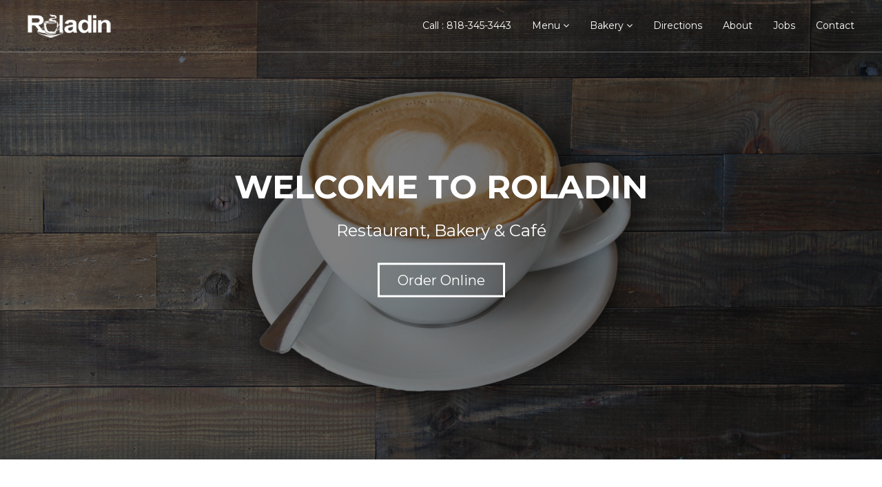

--- FILE ---
content_type: text/html; charset=UTF-8
request_url: https://roladinrestaurant.com/
body_size: 12990
content:
<!DOCTYPE html>
<html lang="en">
<head>
<meta charset="UTF-8">
<meta name="viewport" content="width=device-width, initial-scale=1">
<link rel="profile" href="https://gmpg.org/xfn/11">
<link rel="pingback" href="https://roladinrestaurant.com/xmlrpc.php">

<meta name='robots' content='index, follow, max-image-preview:large, max-snippet:-1, max-video-preview:-1' />

	<!-- This site is optimized with the Yoast SEO plugin v20.1 - https://yoast.com/wordpress/plugins/seo/ -->
	<title>Roladin Restaurant &amp; Cafe | Bon Appétit!</title>
	<meta name="description" content="Roladin Restaurant is a Mediterranean style cafe with a wide selection of breakfast, lunch, dinner &amp; desserts.19365 Victory Blvd, Reseda. 818-345-3443" />
	<link rel="canonical" href="https://roladinrestaurant.com/" />
	<meta property="og:locale" content="en_US" />
	<meta property="og:type" content="website" />
	<meta property="og:title" content="Roladin Restaurant &amp; Cafe | Bon Appétit!" />
	<meta property="og:description" content="Roladin Restaurant is a Mediterranean style cafe with a wide selection of breakfast, lunch, dinner &amp; desserts.19365 Victory Blvd, Reseda. 818-345-3443" />
	<meta property="og:url" content="https://roladinrestaurant.com/" />
	<meta property="og:site_name" content="Roladin" />
	<meta property="article:modified_time" content="2022-02-23T23:00:50+00:00" />
	<meta property="og:image" content="https://roladinrestaurant.com/wp-content/uploads/2018/08/Kosher-LA.png" />
	<meta name="twitter:card" content="summary_large_image" />
	<meta name="twitter:label1" content="Est. reading time" />
	<meta name="twitter:data1" content="2 minutes" />
	<script type="application/ld+json" class="yoast-schema-graph">{"@context":"https://schema.org","@graph":[{"@type":"WebPage","@id":"https://roladinrestaurant.com/","url":"https://roladinrestaurant.com/","name":"Roladin Restaurant & Cafe | Bon Appétit!","isPartOf":{"@id":"https://roladinrestaurant.com/#website"},"about":{"@id":"https://roladinrestaurant.com/#organization"},"primaryImageOfPage":{"@id":"https://roladinrestaurant.com/#primaryimage"},"image":{"@id":"https://roladinrestaurant.com/#primaryimage"},"thumbnailUrl":"https://roladinrestaurant.com/wp-content/uploads/2018/08/Kosher-LA.png","datePublished":"2016-10-05T06:02:47+00:00","dateModified":"2022-02-23T23:00:50+00:00","description":"Roladin Restaurant is a Mediterranean style cafe with a wide selection of breakfast, lunch, dinner & desserts.19365 Victory Blvd, Reseda. 818-345-3443","breadcrumb":{"@id":"https://roladinrestaurant.com/#breadcrumb"},"inLanguage":"en","potentialAction":[{"@type":"ReadAction","target":["https://roladinrestaurant.com/"]}]},{"@type":"ImageObject","inLanguage":"en","@id":"https://roladinrestaurant.com/#primaryimage","url":"https://roladinrestaurant.com/wp-content/uploads/2018/08/Kosher-LA.png","contentUrl":"https://roladinrestaurant.com/wp-content/uploads/2018/08/Kosher-LA.png","width":100,"height":85},{"@type":"BreadcrumbList","@id":"https://roladinrestaurant.com/#breadcrumb","itemListElement":[{"@type":"ListItem","position":1,"name":"Home"}]},{"@type":"WebSite","@id":"https://roladinrestaurant.com/#website","url":"https://roladinrestaurant.com/","name":"Roladin","description":"Restaurant &amp; Cafe","publisher":{"@id":"https://roladinrestaurant.com/#organization"},"potentialAction":[{"@type":"SearchAction","target":{"@type":"EntryPoint","urlTemplate":"https://roladinrestaurant.com/?s={search_term_string}"},"query-input":"required name=search_term_string"}],"inLanguage":"en"},{"@type":"Organization","@id":"https://roladinrestaurant.com/#organization","name":"Roladin","url":"https://roladinrestaurant.com/","logo":{"@type":"ImageObject","inLanguage":"en","@id":"https://roladinrestaurant.com/#/schema/logo/image/","url":"https://roladinrestaurant.com/wp-content/uploads/2018/06/logo-roladin-header-gold.png","contentUrl":"https://roladinrestaurant.com/wp-content/uploads/2018/06/logo-roladin-header-gold.png","width":121,"height":35,"caption":"Roladin"},"image":{"@id":"https://roladinrestaurant.com/#/schema/logo/image/"}}]}</script>
	<!-- / Yoast SEO plugin. -->


<link rel='dns-prefetch' href='//cdnjs.cloudflare.com' />
<link rel='dns-prefetch' href='//fonts.googleapis.com' />
<link rel="alternate" type="application/rss+xml" title="Roladin &raquo; Feed" href="https://roladinrestaurant.com/feed/" />
<link rel="alternate" type="application/rss+xml" title="Roladin &raquo; Comments Feed" href="https://roladinrestaurant.com/comments/feed/" />
<script type="text/javascript">
window._wpemojiSettings = {"baseUrl":"https:\/\/s.w.org\/images\/core\/emoji\/14.0.0\/72x72\/","ext":".png","svgUrl":"https:\/\/s.w.org\/images\/core\/emoji\/14.0.0\/svg\/","svgExt":".svg","source":{"concatemoji":"https:\/\/roladinrestaurant.com\/wp-includes\/js\/wp-emoji-release.min.js?ver=6.1.9"}};
/*! This file is auto-generated */
!function(e,a,t){var n,r,o,i=a.createElement("canvas"),p=i.getContext&&i.getContext("2d");function s(e,t){var a=String.fromCharCode,e=(p.clearRect(0,0,i.width,i.height),p.fillText(a.apply(this,e),0,0),i.toDataURL());return p.clearRect(0,0,i.width,i.height),p.fillText(a.apply(this,t),0,0),e===i.toDataURL()}function c(e){var t=a.createElement("script");t.src=e,t.defer=t.type="text/javascript",a.getElementsByTagName("head")[0].appendChild(t)}for(o=Array("flag","emoji"),t.supports={everything:!0,everythingExceptFlag:!0},r=0;r<o.length;r++)t.supports[o[r]]=function(e){if(p&&p.fillText)switch(p.textBaseline="top",p.font="600 32px Arial",e){case"flag":return s([127987,65039,8205,9895,65039],[127987,65039,8203,9895,65039])?!1:!s([55356,56826,55356,56819],[55356,56826,8203,55356,56819])&&!s([55356,57332,56128,56423,56128,56418,56128,56421,56128,56430,56128,56423,56128,56447],[55356,57332,8203,56128,56423,8203,56128,56418,8203,56128,56421,8203,56128,56430,8203,56128,56423,8203,56128,56447]);case"emoji":return!s([129777,127995,8205,129778,127999],[129777,127995,8203,129778,127999])}return!1}(o[r]),t.supports.everything=t.supports.everything&&t.supports[o[r]],"flag"!==o[r]&&(t.supports.everythingExceptFlag=t.supports.everythingExceptFlag&&t.supports[o[r]]);t.supports.everythingExceptFlag=t.supports.everythingExceptFlag&&!t.supports.flag,t.DOMReady=!1,t.readyCallback=function(){t.DOMReady=!0},t.supports.everything||(n=function(){t.readyCallback()},a.addEventListener?(a.addEventListener("DOMContentLoaded",n,!1),e.addEventListener("load",n,!1)):(e.attachEvent("onload",n),a.attachEvent("onreadystatechange",function(){"complete"===a.readyState&&t.readyCallback()})),(e=t.source||{}).concatemoji?c(e.concatemoji):e.wpemoji&&e.twemoji&&(c(e.twemoji),c(e.wpemoji)))}(window,document,window._wpemojiSettings);
</script>
<style type="text/css">
img.wp-smiley,
img.emoji {
	display: inline !important;
	border: none !important;
	box-shadow: none !important;
	height: 1em !important;
	width: 1em !important;
	margin: 0 0.07em !important;
	vertical-align: -0.1em !important;
	background: none !important;
	padding: 0 !important;
}
</style>
	<link rel='stylesheet' id='wp-block-library-css' href='https://roladinrestaurant.com/wp-includes/css/dist/block-library/style.min.css?ver=6.1.9' type='text/css' media='all' />
<link rel='stylesheet' id='classic-theme-styles-css' href='https://roladinrestaurant.com/wp-includes/css/classic-themes.min.css?ver=1' type='text/css' media='all' />
<style id='global-styles-inline-css' type='text/css'>
body{--wp--preset--color--black: #000000;--wp--preset--color--cyan-bluish-gray: #abb8c3;--wp--preset--color--white: #ffffff;--wp--preset--color--pale-pink: #f78da7;--wp--preset--color--vivid-red: #cf2e2e;--wp--preset--color--luminous-vivid-orange: #ff6900;--wp--preset--color--luminous-vivid-amber: #fcb900;--wp--preset--color--light-green-cyan: #7bdcb5;--wp--preset--color--vivid-green-cyan: #00d084;--wp--preset--color--pale-cyan-blue: #8ed1fc;--wp--preset--color--vivid-cyan-blue: #0693e3;--wp--preset--color--vivid-purple: #9b51e0;--wp--preset--gradient--vivid-cyan-blue-to-vivid-purple: linear-gradient(135deg,rgba(6,147,227,1) 0%,rgb(155,81,224) 100%);--wp--preset--gradient--light-green-cyan-to-vivid-green-cyan: linear-gradient(135deg,rgb(122,220,180) 0%,rgb(0,208,130) 100%);--wp--preset--gradient--luminous-vivid-amber-to-luminous-vivid-orange: linear-gradient(135deg,rgba(252,185,0,1) 0%,rgba(255,105,0,1) 100%);--wp--preset--gradient--luminous-vivid-orange-to-vivid-red: linear-gradient(135deg,rgba(255,105,0,1) 0%,rgb(207,46,46) 100%);--wp--preset--gradient--very-light-gray-to-cyan-bluish-gray: linear-gradient(135deg,rgb(238,238,238) 0%,rgb(169,184,195) 100%);--wp--preset--gradient--cool-to-warm-spectrum: linear-gradient(135deg,rgb(74,234,220) 0%,rgb(151,120,209) 20%,rgb(207,42,186) 40%,rgb(238,44,130) 60%,rgb(251,105,98) 80%,rgb(254,248,76) 100%);--wp--preset--gradient--blush-light-purple: linear-gradient(135deg,rgb(255,206,236) 0%,rgb(152,150,240) 100%);--wp--preset--gradient--blush-bordeaux: linear-gradient(135deg,rgb(254,205,165) 0%,rgb(254,45,45) 50%,rgb(107,0,62) 100%);--wp--preset--gradient--luminous-dusk: linear-gradient(135deg,rgb(255,203,112) 0%,rgb(199,81,192) 50%,rgb(65,88,208) 100%);--wp--preset--gradient--pale-ocean: linear-gradient(135deg,rgb(255,245,203) 0%,rgb(182,227,212) 50%,rgb(51,167,181) 100%);--wp--preset--gradient--electric-grass: linear-gradient(135deg,rgb(202,248,128) 0%,rgb(113,206,126) 100%);--wp--preset--gradient--midnight: linear-gradient(135deg,rgb(2,3,129) 0%,rgb(40,116,252) 100%);--wp--preset--duotone--dark-grayscale: url('#wp-duotone-dark-grayscale');--wp--preset--duotone--grayscale: url('#wp-duotone-grayscale');--wp--preset--duotone--purple-yellow: url('#wp-duotone-purple-yellow');--wp--preset--duotone--blue-red: url('#wp-duotone-blue-red');--wp--preset--duotone--midnight: url('#wp-duotone-midnight');--wp--preset--duotone--magenta-yellow: url('#wp-duotone-magenta-yellow');--wp--preset--duotone--purple-green: url('#wp-duotone-purple-green');--wp--preset--duotone--blue-orange: url('#wp-duotone-blue-orange');--wp--preset--font-size--small: 13px;--wp--preset--font-size--medium: 20px;--wp--preset--font-size--large: 36px;--wp--preset--font-size--x-large: 42px;--wp--preset--spacing--20: 0.44rem;--wp--preset--spacing--30: 0.67rem;--wp--preset--spacing--40: 1rem;--wp--preset--spacing--50: 1.5rem;--wp--preset--spacing--60: 2.25rem;--wp--preset--spacing--70: 3.38rem;--wp--preset--spacing--80: 5.06rem;}:where(.is-layout-flex){gap: 0.5em;}body .is-layout-flow > .alignleft{float: left;margin-inline-start: 0;margin-inline-end: 2em;}body .is-layout-flow > .alignright{float: right;margin-inline-start: 2em;margin-inline-end: 0;}body .is-layout-flow > .aligncenter{margin-left: auto !important;margin-right: auto !important;}body .is-layout-constrained > .alignleft{float: left;margin-inline-start: 0;margin-inline-end: 2em;}body .is-layout-constrained > .alignright{float: right;margin-inline-start: 2em;margin-inline-end: 0;}body .is-layout-constrained > .aligncenter{margin-left: auto !important;margin-right: auto !important;}body .is-layout-constrained > :where(:not(.alignleft):not(.alignright):not(.alignfull)){max-width: var(--wp--style--global--content-size);margin-left: auto !important;margin-right: auto !important;}body .is-layout-constrained > .alignwide{max-width: var(--wp--style--global--wide-size);}body .is-layout-flex{display: flex;}body .is-layout-flex{flex-wrap: wrap;align-items: center;}body .is-layout-flex > *{margin: 0;}:where(.wp-block-columns.is-layout-flex){gap: 2em;}.has-black-color{color: var(--wp--preset--color--black) !important;}.has-cyan-bluish-gray-color{color: var(--wp--preset--color--cyan-bluish-gray) !important;}.has-white-color{color: var(--wp--preset--color--white) !important;}.has-pale-pink-color{color: var(--wp--preset--color--pale-pink) !important;}.has-vivid-red-color{color: var(--wp--preset--color--vivid-red) !important;}.has-luminous-vivid-orange-color{color: var(--wp--preset--color--luminous-vivid-orange) !important;}.has-luminous-vivid-amber-color{color: var(--wp--preset--color--luminous-vivid-amber) !important;}.has-light-green-cyan-color{color: var(--wp--preset--color--light-green-cyan) !important;}.has-vivid-green-cyan-color{color: var(--wp--preset--color--vivid-green-cyan) !important;}.has-pale-cyan-blue-color{color: var(--wp--preset--color--pale-cyan-blue) !important;}.has-vivid-cyan-blue-color{color: var(--wp--preset--color--vivid-cyan-blue) !important;}.has-vivid-purple-color{color: var(--wp--preset--color--vivid-purple) !important;}.has-black-background-color{background-color: var(--wp--preset--color--black) !important;}.has-cyan-bluish-gray-background-color{background-color: var(--wp--preset--color--cyan-bluish-gray) !important;}.has-white-background-color{background-color: var(--wp--preset--color--white) !important;}.has-pale-pink-background-color{background-color: var(--wp--preset--color--pale-pink) !important;}.has-vivid-red-background-color{background-color: var(--wp--preset--color--vivid-red) !important;}.has-luminous-vivid-orange-background-color{background-color: var(--wp--preset--color--luminous-vivid-orange) !important;}.has-luminous-vivid-amber-background-color{background-color: var(--wp--preset--color--luminous-vivid-amber) !important;}.has-light-green-cyan-background-color{background-color: var(--wp--preset--color--light-green-cyan) !important;}.has-vivid-green-cyan-background-color{background-color: var(--wp--preset--color--vivid-green-cyan) !important;}.has-pale-cyan-blue-background-color{background-color: var(--wp--preset--color--pale-cyan-blue) !important;}.has-vivid-cyan-blue-background-color{background-color: var(--wp--preset--color--vivid-cyan-blue) !important;}.has-vivid-purple-background-color{background-color: var(--wp--preset--color--vivid-purple) !important;}.has-black-border-color{border-color: var(--wp--preset--color--black) !important;}.has-cyan-bluish-gray-border-color{border-color: var(--wp--preset--color--cyan-bluish-gray) !important;}.has-white-border-color{border-color: var(--wp--preset--color--white) !important;}.has-pale-pink-border-color{border-color: var(--wp--preset--color--pale-pink) !important;}.has-vivid-red-border-color{border-color: var(--wp--preset--color--vivid-red) !important;}.has-luminous-vivid-orange-border-color{border-color: var(--wp--preset--color--luminous-vivid-orange) !important;}.has-luminous-vivid-amber-border-color{border-color: var(--wp--preset--color--luminous-vivid-amber) !important;}.has-light-green-cyan-border-color{border-color: var(--wp--preset--color--light-green-cyan) !important;}.has-vivid-green-cyan-border-color{border-color: var(--wp--preset--color--vivid-green-cyan) !important;}.has-pale-cyan-blue-border-color{border-color: var(--wp--preset--color--pale-cyan-blue) !important;}.has-vivid-cyan-blue-border-color{border-color: var(--wp--preset--color--vivid-cyan-blue) !important;}.has-vivid-purple-border-color{border-color: var(--wp--preset--color--vivid-purple) !important;}.has-vivid-cyan-blue-to-vivid-purple-gradient-background{background: var(--wp--preset--gradient--vivid-cyan-blue-to-vivid-purple) !important;}.has-light-green-cyan-to-vivid-green-cyan-gradient-background{background: var(--wp--preset--gradient--light-green-cyan-to-vivid-green-cyan) !important;}.has-luminous-vivid-amber-to-luminous-vivid-orange-gradient-background{background: var(--wp--preset--gradient--luminous-vivid-amber-to-luminous-vivid-orange) !important;}.has-luminous-vivid-orange-to-vivid-red-gradient-background{background: var(--wp--preset--gradient--luminous-vivid-orange-to-vivid-red) !important;}.has-very-light-gray-to-cyan-bluish-gray-gradient-background{background: var(--wp--preset--gradient--very-light-gray-to-cyan-bluish-gray) !important;}.has-cool-to-warm-spectrum-gradient-background{background: var(--wp--preset--gradient--cool-to-warm-spectrum) !important;}.has-blush-light-purple-gradient-background{background: var(--wp--preset--gradient--blush-light-purple) !important;}.has-blush-bordeaux-gradient-background{background: var(--wp--preset--gradient--blush-bordeaux) !important;}.has-luminous-dusk-gradient-background{background: var(--wp--preset--gradient--luminous-dusk) !important;}.has-pale-ocean-gradient-background{background: var(--wp--preset--gradient--pale-ocean) !important;}.has-electric-grass-gradient-background{background: var(--wp--preset--gradient--electric-grass) !important;}.has-midnight-gradient-background{background: var(--wp--preset--gradient--midnight) !important;}.has-small-font-size{font-size: var(--wp--preset--font-size--small) !important;}.has-medium-font-size{font-size: var(--wp--preset--font-size--medium) !important;}.has-large-font-size{font-size: var(--wp--preset--font-size--large) !important;}.has-x-large-font-size{font-size: var(--wp--preset--font-size--x-large) !important;}
.wp-block-navigation a:where(:not(.wp-element-button)){color: inherit;}
:where(.wp-block-columns.is-layout-flex){gap: 2em;}
.wp-block-pullquote{font-size: 1.5em;line-height: 1.6;}
</style>
<link rel='stylesheet' id='dashicons-css' href='https://roladinrestaurant.com/wp-includes/css/dashicons.min.css?ver=6.1.9' type='text/css' media='all' />
<link rel='stylesheet' id='everest-forms-general-css' href='https://roladinrestaurant.com/wp-content/plugins/everest-forms/assets/css/everest-forms.css?ver=1.9.8' type='text/css' media='all' />
<link rel='stylesheet' id='siteorigin-panels-front-css' href='https://roladinrestaurant.com/wp-content/plugins/siteorigin-panels/css/front-flex.min.css?ver=2.11.0' type='text/css' media='all' />
<link rel='stylesheet' id='jquery-background-video-css' href='https://roladinrestaurant.com/wp-content/plugins/video-backgrounds-for-siteorigin-page-builder/assets/jquery.background-video.css?ver=6.1.9' type='text/css' media='all' />
<link rel='stylesheet' id='so_video_background-css' href='https://roladinrestaurant.com/wp-content/plugins/video-backgrounds-for-siteorigin-page-builder/assets/so_video_background.css?ver=6.1.9' type='text/css' media='all' />
<link rel='stylesheet' id='flash-fonts-css' href='https://fonts.googleapis.com/css?family=Montserrat%3A400%2C700&#038;subset=latin%2Clatin-ext' type='text/css' media='all' />
<link rel='stylesheet' id='font-awesome-css' href='https://roladinrestaurant.com/wp-content/plugins/elementor/assets/lib/font-awesome/css/font-awesome.min.css?ver=4.7.0' type='text/css' media='all' />
<link rel='stylesheet' id='flash-style-css' href='https://roladinrestaurant.com/wp-content/themes/flash/style.css?ver=6.1.9' type='text/css' media='all' />
<style id='flash-style-inline-css' type='text/css'>
	/* Predefined Color Schemes CSS */

	/* Background Color */
	body {
		background-color: #ffffff;
	}

	/* Link Color */
	#site-navigation ul li:hover > a,#site-navigation ul li.current-menu-item > a,#site-navigation ul li.current_page_item  > a,#site-navigation ul.sub-menu li:hover > a,#site-navigation ul li ul.sub-menu li.menu-item-has-children ul li:hover > a,#site-navigation ul li ul.sub-menu li.menu-item-has-children:hover > .menu-item,body.transparent #masthead .header-bottom #site-navigation ul li:hover > .menu-item,body.transparent #masthead .header-bottom #site-navigation ul li:hover > a,body.transparent #masthead .header-bottom #site-navigation ul.sub-menu li:hover > a,body.transparent #masthead .header-bottom #site-navigation ul.sub-menu li.menu-item-has-children ul li:hover > a,body.transparent.header-sticky #masthead-sticky-wrapper #masthead .header-bottom #site-navigation ul.sub-menu li > a:hover,.tg-service-widget .service-title-wrap a:hover,.tg-service-widget .service-more,.feature-product-section .button-group button:hover ,.fun-facts-section .fun-facts-icon-wrap,.fun-facts-section .tg-fun-facts-widget.tg-fun-facts-layout-2 .counter-wrapper,.blog-section .tg-blog-widget-layout-2 .blog-content .read-more-container .read-more a,footer.footer-layout #top-footer .widget-title::first-letter,footer.footer-layout #top-footer .widget ul li a:hover,footer.footer-layout #bottom-footer .copyright .copyright-text a:hover,footer.footer-layout #bottom-footer .footer-menu ul li a:hover,.archive #primary .entry-content-block h2.entry-title a:hover,.blog #primary .entry-content-block h2.entry-title a:hover,#secondary .widget ul li a:hover,.woocommerce-Price-amount.amount,.team-wrapper .team-content-wrapper .team-social a:hover,.testimonial-container .testimonial-wrapper .testimonial-slide .testominial-content-wrapper .testimonial-icon,.footer-menu li a:hover,.tg-feature-product-filter-layout .button.is-checked:hover,.testimonial-container .testimonial-icon,#site-navigation ul li.menu-item-has-children:hover > .sub-toggle,#secondary .widget ul li a,#comments .comment-list article.comment-body .reply a,.tg-slider-widget .btn-wrapper a{
		color: #F54337;
	}

	.feature-product-section .tg-feature-product-layout-2 .tg-container .tg-column-wrapper .tg-feature-product-widget .featured-image-desc, #respond #commentform .form-submit input:hover, .blog-section .tg-blog-widget-layout-1 .tg-blog-widget:hover,#scroll-up,.header-bottom .search-wrap .search-box .searchform .btn:hover,.header-bottom .cart-wrap .flash-cart-views a span,body.transparent #masthead .header-bottom #site-navigation ul li a::before,.tg-slider-widget.slider-dark .btn-wrapper a:hover,.section-title:after,.about-section .about-content-wrapper .btn-wrapper a,.tg-service-widget .service-icon-wrap,.team-wrapper .team-content-wrapper .team-designation:after,.call-to-action-section .btn-wrapper a:hover,.blog-section .tg-blog-widget-layout-1:hover,.blog-section .tg-blog-widget-layout-2 .post-image .entry-date,.blog-section .tg-blog-widget-layout-2 .blog-content .post-readmore,.pricing-table-section .tg-pricing-table-widget:hover,.pricing-table-section .tg-pricing-table-widget.tg-pricing-table-layout-2 .pricing,.pricing-table-section .tg-pricing-table-widget.tg-pricing-table-layout-2 .btn-wrapper a,footer.footer-layout #top-footer .widget_tag_cloud .tagcloud a:hover,#secondary .widget-title:after,#secondary .searchform .btn:hover,#primary .searchform .btn:hover,  #respond #commentform .form-submit input,.woocommerce ul.products li.product .onsale,.woocommerce ul.products li.product .button,.woocommerce #respond input#submit.alt,.woocommerce a.button.alt,.woocommerce button.button.alt,.woocommerce input.button.alt,.added_to_cart.wc-forward,.testimonial-container .swiper-pagination.testimonial-pager .swiper-pagination-bullet:hover, .testimonial-container .swiper-pagination.testimonial-pager .swiper-pagination-bullet.swiper-pagination-bullet-active,.header-bottom .searchform .btn,.navigation .nav-links a:hover, .bttn:hover, button, input[type="button"]:hover, input[type="reset"]:hover, input[type="submit"]:hover,.tg-slider-widget .btn-wrapper a:hover  {
		background-color: #F54337;
	}
	body.transparent.header-sticky #masthead-sticky-wrapper #masthead .header-bottom .search-wrap .search-icon:hover, body.transparent #masthead .header-bottom .search-wrap .search-icon:hover, .header-bottom .search-wrap .search-icon:hover,#comments .comment-list article.comment-body .reply a::before,.tg-slider-widget .btn-wrapper a, .tg-slider-widget .btn-wrapper a:hover {
	  border-color: #F54337;
	}
	body.transparent.header-sticky #masthead-sticky-wrapper.is-sticky #masthead .header-bottom #site-navigation ul li.current-flash-item a,#site-navigation ul li.current-flash-item a, body.transparent.header-sticky #masthead-sticky-wrapper #masthead .header-bottom .search-wrap .search-icon:hover, body.transparent #masthead .header-bottom .search-wrap .search-icon:hover, .header-bottom .search-wrap .search-icon:hover {
	  color: #F54337;
	}
	.tg-slider-widget.slider-dark .btn-wrapper a:hover,.call-to-action-section .btn-wrapper a:hover,footer.footer-layout #top-footer .widget_tag_cloud .tagcloud a:hover {
		border-color: #F54337;
	}
	body.transparent.header-sticky #masthead-sticky-wrapper #masthead .header-bottom #site-navigation ul li:hover > a,body.transparent #masthead .header-bottom #site-navigation ul li:hover .sub-toggle{
		color: #F54337;
	}

	.tg-service-widget .service-icon-wrap:after{
			border-top-color: #F54337;
		}

	.feature-product-section .tg-feature-product-widget .featured-image-desc::before,.blog-section .row:nth-child(odd) .tg-blog-widget:hover .post-image::before,.blog-section .row:nth-child(2n) .tg-blog-widget:hover .post-image::before{
			border-right-color: #F54337;
		}

	.feature-product-section .tg-feature-product-widget .featured-image-desc::before,.blog-section .row:nth-child(odd) .tg-blog-widget:hover .post-image::before,footer.footer-layout #top-footer .widget-title{
		border-left-color: #F54337;
	}

	/* Main Text Color */
	.tg-slider-widget .swiper-button-next::before,.tg-slider-widget .swiper-button-prev::before,.tg-slider-widget .caption-title,.section-title-wrapper .section-title,.tg-service-widget .service-title-wrap a ,.team-wrapper .team-content-wrapper .team-title a,.testimonial-container .testimonial-wrapper .testimonial-slide .testimonial-client-detail .client-detail-block .testimonial-title,.blog-section .row:nth-child(odd) .blog-content .entry-title a,.blog-section .row:nth-child(even) .blog-content .entry-title a,.blog-section .tg-blog-widget:hover .blog-content .entry-title a:hover,.blog-section .tg-blog-widget-layout-2 .tg-blog-widget:hover .blog-content .entry-title a,.pricing-table-section .tg-pricing-table-widget .pricing-table-title ,.pricing-table-section .tg-pricing-table-widget .pricing,.pricing-table-section .tg-pricing-table-widget .btn-wrapper a,.pricing-table-section .tg-pricing-table-widget.standard .popular-batch,.single-post #primary .author-description .author-description-block .author-title,.section-title-wrapper .section-title,.tg-service-widget .service-title-wrap a,.tg-service-widget .service-title-wrap a,.blog-section .tg-blog-widget-layout-2 .entry-title a,.entry-content-block .entry-title a,.blog #primary .entry-content-block .entry-content,.breadcrumb-trail.breadcrumbs .trail-title,#secondary .widget-title,#secondary .widget ul li,.archive #primary .entry-content-block .entry-content,.entry-content, .entry-summary,#comments .comments-title,#comments .comment-list article.comment-body .comment-content,.comment-reply-title,.search .entry-title a,.section-title,.blog-section .row:nth-child(odd) .entry-summary,.blog-section .row:nth-child(even) .entry-summary,.blog-wrapper .entry-title a,.tg-blog-widget-layout-3 .entry-title a,.feature-product-section .tg-feature-product-widget .feature-title-wrap a,.team-wrapper .team-title,.testimonial-container .testimonial-content{
		color: #333333;
	}

	.header-bottom .search-wrap .search-box .searchform .btn,.testimonial-container .swiper-pagination.testimonial-pager .swiper-pagination-bullet{
		background-color: #333333;
	}

	.feature-product-section .tg-feature-product-layout-2 .tg-container .tg-column-wrapper .tg-feature-product-widget .featured-image-desc::before{
		border-right-color: #333333;
	}

	/* Secondary Text Color */
	.tg-service-widget .service-content-wrap,.section-title-wrapper .section-description,.team-wrapper .team-content-wrapper .team-content,.testimonial-container .testimonial-wrapper .testimonial-slide .testominial-content-wrapper .testimonial-content, button, input, select, textarea,.entry-meta a,.cat-links a,.entry-footer a,.entry-meta span,.single .entry-content-block .entry-footer span a,.single .entry-content-block .entry-footer span,#comments .comment-list article.comment-body .comment-metadata a,#comments .comment-list article.comment-body .comment-author,#respond #commentform p,.testimonial-container .testimonial-degicnation,.fun-facts-section .fun-facts-title-wrap,.blog-section .row:nth-child(odd) .entry-meta a,.blog-section .row:nth-child(even) .entry-meta a,.tg-blog-widget-layout-2 .read-more-container .entry-author a,.blog-section .tg-blog-widget-layout-2 .read-more-container .entry-author,.tg-slider-widget .caption-desc {
		color: #777777;
	}
	@media(max-width: 980px){
		#site-navigation ul li.menu-item-has-children .sub-toggle{
			background-color: #F54337;
		}
	}

	@media screen and (min-width: 56.875em) {
		.main-navigation li:hover > a,
		.main-navigation li.focus > a {
			color: #F54337;
		}

		.main-navigation ul ul,
		.main-navigation ul ul li {
			border-color: rgba( 51, 51, 51, 0.2);
		}

		.main-navigation ul ul:before {
			border-top-color: rgba( 51, 51, 51, 0.2);
			border-bottom-color: rgba( 51, 51, 51, 0.2);
		}
	}


	/* Custom Link Color */
		#site-navigation ul li:hover > a,#site-navigation ul li.current-menu-item > a,#site-navigation ul li.current_page_item  > a,#site-navigation ul.sub-menu li:hover > a,#site-navigation ul li ul.sub-menu li.menu-item-has-children ul li:hover > a,#site-navigation ul li ul.sub-menu li.menu-item-has-children:hover > .menu-item,body.transparent #masthead .header-bottom #site-navigation ul li:hover > .menu-item,body.transparent #masthead .header-bottom #site-navigation ul li:hover > a,body.transparent #masthead .header-bottom #site-navigation ul.sub-menu li:hover > a,body.transparent #masthead .header-bottom #site-navigation ul.sub-menu li.menu-item-has-children ul li:hover > a,body.transparent.header-sticky #masthead-sticky-wrapper #masthead .header-bottom #site-navigation ul.sub-menu li > a:hover,.tg-service-widget .service-title-wrap a:hover,.tg-service-widget .service-more,.feature-product-section .button-group button:hover ,.fun-facts-section .fun-facts-icon-wrap,.fun-facts-section .tg-fun-facts-widget.tg-fun-facts-layout-2 .counter-wrapper,.blog-section .tg-blog-widget-layout-2 .blog-content .read-more-container .read-more a,footer.footer-layout #top-footer .widget-title::first-letter,footer.footer-layout #top-footer .widget ul li a:hover,footer.footer-layout #bottom-footer .copyright .copyright-text a:hover,footer.footer-layout #bottom-footer .footer-menu ul li a:hover,.archive #primary .entry-content-block h2.entry-title a:hover,.blog #primary .entry-content-block h2.entry-title a:hover,#secondary .widget ul li a:hover,.woocommerce-Price-amount.amount,.team-wrapper .team-content-wrapper .team-social a:hover,.testimonial-container .testimonial-wrapper .testimonial-slide .testominial-content-wrapper .testimonial-icon,.footer-menu li a:hover,.tg-feature-product-filter-layout .button.is-checked:hover,.testimonial-container .testimonial-icon,#site-navigation ul li.menu-item-has-children:hover > .sub-toggle,.woocommerce-error::before, .woocommerce-info::before, .woocommerce-message::before,#primary .post .entry-content-block .entry-meta a:hover,#primary .post .entry-content-block .entry-meta span:hover,.entry-meta span:hover a,.post .entry-content-block .entry-footer span a:hover,#secondary .widget ul li a,#comments .comment-list article.comment-body .reply a,.tg-slider-widget .btn-wrapper a,.entry-content a{
			color: #d2a153;
	}

	.blog-section .tg-blog-widget-layout-1 .tg-blog-widget:hover, #scroll-up,.header-bottom .search-wrap .search-box .searchform .btn:hover,.header-bottom .cart-wrap .flash-cart-views a span,body.transparent #masthead .header-bottom #site-navigation ul li a::before,.tg-slider-widget.slider-dark .btn-wrapper a:hover, .section-title:after,.about-section .about-content-wrapper .btn-wrapper a,.tg-service-widget .service-icon-wrap,.team-wrapper .team-content-wrapper .team-designation:after,.call-to-action-section .btn-wrapper a:hover,.blog-section .tg-blog-widget-layout-1:hover,.blog-section .tg-blog-widget-layout-2 .post-image .entry-date,.blog-section .tg-blog-widget-layout-2 .blog-content .post-readmore,.pricing-table-section .tg-pricing-table-widget:hover,.pricing-table-section .tg-pricing-table-widget.tg-pricing-table-layout-2 .pricing,.pricing-table-section .tg-pricing-table-widget.tg-pricing-table-layout-2 .btn-wrapper a,footer.footer-layout #top-footer .widget_tag_cloud .tagcloud a:hover,#secondary .widget-title:after, #secondary .searchform .btn:hover,#primary .searchform .btn:hover,  #respond #commentform .form-submit input,.woocommerce span.onsale, .woocommerce ul.products li.product .onsale,.woocommerce ul.products li.product .button,.woocommerce #respond input#submit.alt,.woocommerce a.button.alt,.woocommerce button.button.alt,.woocommerce input.button.alt,.added_to_cart.wc-forward,.testimonial-container .swiper-pagination.testimonial-pager .swiper-pagination-bullet:hover, .testimonial-container .swiper-pagination.testimonial-pager .swiper-pagination-bullet.swiper-pagination-bullet-active,.header-bottom .searchform .btn,.navigation .nav-links a:hover, .bttn:hover, button, input[type="button"]:hover, input[type="reset"]:hover, input[type="submit"]:hover,.tg-slider-widget .btn-wrapper a:hover  {
		background-color: #d2a153;
	}
	.feature-product-section .tg-feature-product-layout-2 .tg-container .tg-column-wrapper .tg-feature-product-widget .featured-image-desc, .tg-team-widget.tg-team-layout-3 .team-wrapper .team-img .team-social {
		background-color: rgba( 210, 161, 83, 0.8);
	}
	#respond #commentform .form-submit input:hover{
	background-color: #be8d3f;
	}

	.tg-slider-widget.slider-dark .btn-wrapper a:hover,.call-to-action-section .btn-wrapper a:hover,footer.footer-layout #top-footer .widget_tag_cloud .tagcloud a:hover,.woocommerce-error, .woocommerce-info, .woocommerce-message,#comments .comment-list article.comment-body .reply a::before,.tg-slider-widget .btn-wrapper a, .tg-slider-widget .btn-wrapper a:hover {
		border-color: #d2a153;
	}
	body.transparent.header-sticky #masthead-sticky-wrapper.is-sticky #site-navigation ul li.current-flash-item a, #site-navigation ul li.current-flash-item a, body.transparent.header-sticky #masthead-sticky-wrapper #site-navigation ul li:hover > a,body.transparent #site-navigation ul li:hover .sub-toggle{
			color: #d2a153;
		}

	.tg-service-widget .service-icon-wrap:after{
			border-top-color: #d2a153;
		}
	body.transparent.header-sticky #masthead-sticky-wrapper .search-wrap .search-icon:hover, body.transparent .search-wrap .search-icon:hover, .header-bottom .search-wrap .search-icon:hover {
	  border-color: #d2a153;
	}
	body.transparent.header-sticky #masthead-sticky-wrapper .search-wrap .search-icon:hover, body.transparent #masthead .header-bottom .search-wrap .search-icon:hover, .header-bottom .search-wrap .search-icon:hover,.breadcrumb-trail.breadcrumbs .trail-items li:first-child span:hover,.breadcrumb-trail.breadcrumbs .trail-items li span:hover a {
	  color: #d2a153;
	}
	.woocommerce ul.products li.product .button:hover, .woocommerce #respond input#submit.alt:hover, .woocommerce a.button.alt:hover, .woocommerce button.button.alt:hover, .woocommerce input.button.alt:hover,.added_to_cart.wc-forward:hover{
		background-color: #be8d3f;
	}

	.feature-product-section .tg-feature-product-widget .featured-image-desc::before,.blog-section .row:nth-child(odd) .tg-blog-widget:hover .post-image::before{
			border-right-color: #d2a153;
		}
	.feature-product-section .tg-feature-product-widget .featured-image-desc::before,.blog-section .row:nth-child(odd) .tg-blog-widget:hover .post-image::before,footer.footer-layout #top-footer .widget-title,.blog-section .row:nth-child(2n) .tg-blog-widget:hover .post-image::before{
		border-left-color: #d2a153;
	}
	.blog-section .tg-blog-widget-layout-2 .entry-title a:hover,
	.blog-section .tg-blog-widget-layout-2 .tg-blog-widget:hover .blog-content .entry-title a:hover,
	.tg-blog-widget-layout-2 .read-more-container .entry-author:hover a,
	.tg-blog-widget-layout-2 .read-more-container .entry-author:hover,
	.blog-section .tg-blog-widget-layout-2 .read-more-container .read-more:hover a{
			color: #be8d3f;
		}

	.tg-service-widget .service-more:hover{
		color: #be8d3f;
	}
	@media(max-width: 980px){
		#site-navigation ul li.menu-item-has-children .sub-toggle{
			background-color: #d2a153;
		}
	}

		@media screen and (min-width: 56.875em) {
			.main-navigation li:hover > a,
			.main-navigation li.focus > a {
				color: #d2a153;
			}
		}
	

		/* Custom Secondary Text Color */
		.tg-service-widget .service-content-wrap,.section-title-wrapper .section-description,.team-wrapper .team-content-wrapper .team-content,.testimonial-container .testimonial-wrapper .testimonial-slide .testominial-content-wrapper .testimonial-content, button, input, select, textarea,.entry-meta a,.cat-links a,.entry-footer a,.entry-meta span,.single .entry-content-block .entry-footer span a,.single .entry-content-block .entry-footer span,#comments .comment-list article.comment-body .comment-metadata a,#comments .comment-list article.comment-body .comment-author,#respond #commentform p,.testimonial-container .testimonial-degicnation,.fun-facts-section .fun-facts-title-wrap,.blog-section .row:nth-child(odd) .entry-meta a,.blog-section .row:nth-child(even) .entry-meta a,.tg-blog-widget-layout-2 .read-more-container .entry-author a,.blog-section .tg-blog-widget-layout-2 .read-more-container .entry-author,.tg-slider-widget .caption-desc  {
			color: #00630b;
		}
	

		/* Site Title */
		.site-branding {
			margin: 0 auto 0 0;
		}

		.site-branding .site-title,
		.site-description {
			clip: rect(1px, 1px, 1px, 1px);
			position: absolute !important;
			height: 1px;
			width: 1px;
			overflow: hidden;
		}
		.logo .logo-text{
			padding: 0;
		}
		
</style>
<link rel='stylesheet' id='responsive-css' href='https://roladinrestaurant.com/wp-content/themes/flash/css/responsive.min.css?ver=6.1.9' type='text/css' media='' />
<link rel='stylesheet' id='swiper-css' href='https://roladinrestaurant.com/wp-content/themes/flash/css/swiper.min.css?ver=6.1.9' type='text/css' media='' />
<script type='text/javascript' src='https://roladinrestaurant.com/wp-includes/js/jquery/jquery.min.js?ver=3.6.1' id='jquery-core-js'></script>
<script type='text/javascript' src='https://roladinrestaurant.com/wp-includes/js/jquery/jquery-migrate.min.js?ver=3.3.2' id='jquery-migrate-js'></script>
<script type='text/javascript' src='//cdnjs.cloudflare.com/ajax/libs/jquery-easing/1.4.1/jquery.easing.min.js?ver=6.1.9' id='jquery-easing-js'></script>
<link rel="https://api.w.org/" href="https://roladinrestaurant.com/wp-json/" /><link rel="alternate" type="application/json" href="https://roladinrestaurant.com/wp-json/wp/v2/pages/430" /><link rel="EditURI" type="application/rsd+xml" title="RSD" href="https://roladinrestaurant.com/xmlrpc.php?rsd" />
<link rel="wlwmanifest" type="application/wlwmanifest+xml" href="https://roladinrestaurant.com/wp-includes/wlwmanifest.xml" />
<meta name="generator" content="WordPress 6.1.9" />
<meta name="generator" content="Everest Forms 1.9.8" />
<link rel='shortlink' href='https://roladinrestaurant.com/' />
<link rel="alternate" type="application/json+oembed" href="https://roladinrestaurant.com/wp-json/oembed/1.0/embed?url=https%3A%2F%2Froladinrestaurant.com%2F" />
<link rel="alternate" type="text/xml+oembed" href="https://roladinrestaurant.com/wp-json/oembed/1.0/embed?url=https%3A%2F%2Froladinrestaurant.com%2F&#038;format=xml" />
<!-- start Simple Custom CSS and JS -->
<style type="text/css">
.colophon {
    text-align: center;
}

</style>
<!-- end Simple Custom CSS and JS -->
		<style type="text/css">body { font-family: "Montserrat"; }</style>
		<style type="text/css">.recentcomments a{display:inline !important;padding:0 !important;margin:0 !important;}</style>                <style type="text/css" media="all"
                       id="siteorigin-panels-layouts-head">/* Layout 430 */ #pgc-430-0-0 , #pgc-430-1-0 , #pgc-430-3-0 , #pgc-430-4-0 , #pgc-430-5-0 , #pgc-430-6-0 , #pgc-430-7-0 , #pgc-430-8-0 { width:100%;width:calc(100% - ( 0 * 30px ) ) } #pg-430-0 , #pg-430-1 , #pg-430-3 , #pg-430-4 , #pg-430-5 , #pg-430-6 , #pg-430-7 , #pg-430-8 , #pl-430 .so-panel , #pl-430 .so-panel:last-child { margin-bottom:0px } #pl-430 #panel-430-1-0-0 , #pl-430 #panel-430-3-0-0 { margin:0px 0px 0px 0px } #pgc-430-2-0 { width:3.1787%;width:calc(3.1787% - ( 0.96821305841878 * 30px ) ) } #pgc-430-2-1 { width:63.8625%;width:calc(63.8625% - ( 0.36137518796022 * 30px ) ) } #pgc-430-2-2 { width:32.9588%;width:calc(32.9588% - ( 0.670411753621 * 30px ) ) } #pg-430-2 { margin-bottom:20px } #pgc-430-9-0 , #pgc-430-9-1 , #pgc-430-9-2 , #pgc-430-9-3 { width:25%;width:calc(25% - ( 0.75 * 30px ) ) } #pg-430-0> .panel-row-style , #panel-430-1-0-0> .panel-widget-style , #pg-430-2> .panel-row-style { padding:0px 0px 0px 0px } #pg-430-0.panel-no-style, #pg-430-0.panel-has-style > .panel-row-style , #pg-430-1.panel-no-style, #pg-430-1.panel-has-style > .panel-row-style , #pg-430-2.panel-no-style, #pg-430-2.panel-has-style > .panel-row-style , #pg-430-3.panel-no-style, #pg-430-3.panel-has-style > .panel-row-style , #pg-430-4.panel-no-style, #pg-430-4.panel-has-style > .panel-row-style , #pg-430-5.panel-no-style, #pg-430-5.panel-has-style > .panel-row-style , #pg-430-6.panel-no-style, #pg-430-6.panel-has-style > .panel-row-style , #pg-430-7.panel-no-style, #pg-430-7.panel-has-style > .panel-row-style , #pg-430-8.panel-no-style, #pg-430-8.panel-has-style > .panel-row-style , #pg-430-9.panel-no-style, #pg-430-9.panel-has-style > .panel-row-style { -webkit-align-items:flex-start;align-items:flex-start } #pg-430-1> .panel-row-style { padding:80px 0px 30px 0px } #pg-430-3> .panel-row-style { background-color:#f3f1f1;padding:20px 0px 0px 0px } #panel-430-3-0-0> .panel-widget-style { padding:10px 0px 10px 0px } #pg-430-4> .panel-row-style { background-color:#fafafa;padding:80px 0px 80px 0px } #pg-430-6> .panel-row-style { padding:80px 0px 20px 0px } #pg-430-7> .panel-row-style { background-color:#f9F9F9;background-image:url(https://roladinrestaurant.com/wp-content/uploads/2018/06/header-additional1-1.jpg);background-position:center center;background-size:cover;padding:60px 0px 0px 0px } #pg-430-8> .panel-row-style { padding:80px 0px 80px 0px } #pg-430-9> .panel-row-style { background-image:url(https://roladinrestaurant.com/wp-content/uploads/2018/06/header-additional.jpg);background-position:center center;background-repeat:no-repeat;padding:80px 0px 80px 0px } @media (max-width:780px){ #pg-430-0.panel-no-style, #pg-430-0.panel-has-style > .panel-row-style , #pg-430-1.panel-no-style, #pg-430-1.panel-has-style > .panel-row-style , #pg-430-2.panel-no-style, #pg-430-2.panel-has-style > .panel-row-style , #pg-430-3.panel-no-style, #pg-430-3.panel-has-style > .panel-row-style , #pg-430-4.panel-no-style, #pg-430-4.panel-has-style > .panel-row-style , #pg-430-5.panel-no-style, #pg-430-5.panel-has-style > .panel-row-style , #pg-430-6.panel-no-style, #pg-430-6.panel-has-style > .panel-row-style , #pg-430-7.panel-no-style, #pg-430-7.panel-has-style > .panel-row-style , #pg-430-8.panel-no-style, #pg-430-8.panel-has-style > .panel-row-style , #pg-430-9.panel-no-style, #pg-430-9.panel-has-style > .panel-row-style { -webkit-flex-direction:column;-ms-flex-direction:column;flex-direction:column } #pg-430-0 > .panel-grid-cell , #pg-430-0 > .panel-row-style > .panel-grid-cell , #pg-430-1 > .panel-grid-cell , #pg-430-1 > .panel-row-style > .panel-grid-cell , #pg-430-2 > .panel-grid-cell , #pg-430-2 > .panel-row-style > .panel-grid-cell , #pg-430-3 > .panel-grid-cell , #pg-430-3 > .panel-row-style > .panel-grid-cell , #pg-430-4 > .panel-grid-cell , #pg-430-4 > .panel-row-style > .panel-grid-cell , #pg-430-5 > .panel-grid-cell , #pg-430-5 > .panel-row-style > .panel-grid-cell , #pg-430-6 > .panel-grid-cell , #pg-430-6 > .panel-row-style > .panel-grid-cell , #pg-430-7 > .panel-grid-cell , #pg-430-7 > .panel-row-style > .panel-grid-cell , #pg-430-8 > .panel-grid-cell , #pg-430-8 > .panel-row-style > .panel-grid-cell , #pg-430-9 > .panel-grid-cell , #pg-430-9 > .panel-row-style > .panel-grid-cell { width:100%;margin-right:0 } #pgc-430-2-0 , #pgc-430-2-1 , #pgc-430-9-0 , #pgc-430-9-1 , #pgc-430-9-2 , #pl-430 .panel-grid .panel-grid-cell-mobile-last { margin-bottom:0px } #pl-430 .panel-grid-cell { padding:0 } #pl-430 .panel-grid .panel-grid-cell-empty { display:none }  } </style></head>

<body data-rsssl=1 class="home page-template page-template-page-templates page-template-pagebuilder page-template-page-templatespagebuilder-php page page-id-430 wp-custom-logo everest-forms-no-js siteorigin-panels siteorigin-panels-before-js siteorigin-panels-home transparent header-sticky left-logo-right-menu right-sidebar elementor-default elementor-kit-853">

<div id="preloader-background">
	<div id="spinners">
		<div id="preloader">
			<span></span>
			<span></span>
			<span></span>
			<span></span>
			<span></span>
		</div>
	</div>
</div>


<div id="page" class="site">
	<a class="skip-link screen-reader-text" href="#content">Skip to content</a>

	
	<header id="masthead" class="site-header" role="banner">
		
		<div class="header-bottom">
			<div class="tg-container">

				<div class="logo">
										<figure class="logo-image">
						<a href="https://roladinrestaurant.com/" class="custom-logo-link" rel="home" aria-current="page"><img width="121" height="35" src="https://roladinrestaurant.com/wp-content/uploads/2018/06/logo-roladin-header-gold.png" class="custom-logo" alt="Roladin Logo" decoding="async" /></a>												<a href="https://roladinrestaurant.com/">
							<img class="transparent-logo" src="https://roladinrestaurant.com/wp-content/uploads/2018/05/logo-roladin-header.png" />
						</a>
											</figure>
					
					<div class="logo-text site-branding">
													<h1 class="site-title"><a href="https://roladinrestaurant.com/" rel="home">Roladin</a></h1>
													<p class="site-description">Restaurant &amp; Cafe</p>
											</div>
				</div>
				<div class="site-navigation-wrapper">
					<nav id="site-navigation" class="main-navigation" role="navigation">
						<div class="menu-toggle">
							<i class="fa fa-bars"></i>
						</div>
						<div class="menu-primary-container"><ul id="primary-menu" class="menu"><li id="menu-item-685" class="menu-item menu-item-type-custom menu-item-object-custom menu-item-685"><a href="tel:18183453443">Call : 818-345-3443</a></li>
<li id="menu-item-728" class="menu-item menu-item-type-custom menu-item-object-custom menu-item-has-children menu-item-728"><a>Menu</a>
<ul class="sub-menu">
	<li id="menu-item-523" class="menu-item menu-item-type-post_type menu-item-object-page menu-item-523"><a href="https://roladinrestaurant.com/menu/breakfast/">Breakfast</a></li>
	<li id="menu-item-522" class="menu-item menu-item-type-post_type menu-item-object-page menu-item-522"><a href="https://roladinrestaurant.com/menu/appetizers/">Appetizers</a></li>
	<li id="menu-item-521" class="menu-item menu-item-type-post_type menu-item-object-page menu-item-521"><a href="https://roladinrestaurant.com/menu/salads/">Salads</a></li>
	<li id="menu-item-520" class="menu-item menu-item-type-post_type menu-item-object-page menu-item-520"><a href="https://roladinrestaurant.com/menu/sandwiches/">Sandwiches</a></li>
	<li id="menu-item-518" class="menu-item menu-item-type-post_type menu-item-object-page menu-item-518"><a href="https://roladinrestaurant.com/menu/entrees/">Entrees</a></li>
	<li id="menu-item-519" class="menu-item menu-item-type-post_type menu-item-object-page menu-item-519"><a href="https://roladinrestaurant.com/menu/pasta-and-pizza/">Pasta and Pizza</a></li>
</ul>
</li>
<li id="menu-item-722" class="menu-item menu-item-type-custom menu-item-object-custom menu-item-has-children menu-item-722"><a>Bakery</a>
<ul class="sub-menu">
	<li id="menu-item-723" class="menu-item menu-item-type-post_type menu-item-object-page menu-item-723"><a href="https://roladinrestaurant.com/home-made-desserts/">Home Made Desserts</a></li>
	<li id="menu-item-724" class="menu-item menu-item-type-post_type menu-item-object-page menu-item-724"><a href="https://roladinrestaurant.com/specialty-cakes/">Specialty Cakes</a></li>
</ul>
</li>
<li id="menu-item-789" class="menu-item menu-item-type-custom menu-item-object-custom menu-item-789"><a href="#top-footer">Directions</a></li>
<li id="menu-item-743" class="menu-item menu-item-type-post_type menu-item-object-page menu-item-743"><a href="https://roladinrestaurant.com/about/">About</a></li>
<li id="menu-item-795" class="menu-item menu-item-type-post_type menu-item-object-page menu-item-795"><a href="https://roladinrestaurant.com/jobs/">Jobs</a></li>
<li id="menu-item-584" class="menu-item menu-item-type-post_type menu-item-object-page menu-item-584"><a href="https://roladinrestaurant.com/contact/">Contact</a></li>
</ul></div>					</nav><!-- #site-navigation -->

					
									</div>

				<div class="header-action-container">
					
									</div>
			</div>
		</div>
	</header><!-- #masthead -->

	
	
	
	
	<div id="content" class="site-content">
		<div class="tg-container">

	
	<div id="primary" class="content-area pagebuilder-content">
		<main id="main" class="site-main" role="main">

			<div id="pl-430"  class="panel-layout" ><div id="pg-430-0"  class="panel-grid panel-has-style" ><div class="siteorigin-panels-stretch panel-row-style panel-row-style-for-430-0" data-stretch-type="full-stretched" ><div id="pgc-430-0-0"  class="panel-grid-cell" ><div id="panel-430-0-0-0" class="so-panel widget widget_themegrill_flash_slider tg-section tg-slider-widget panel-first-child panel-last-child" data-index="0" ><div class="tg-slider-widget slider-dark slider-content-center slider-control-center full-width">
	<div class="swiper-container">
		<div class="swiper-wrapper">
			
					<div class="swiper-slide">
						<figure class="slider-image" >
							<img width="1920" height="1000"									src="https://roladinrestaurant.com/wp-content/uploads/2018/06/header-slider-a1.jpg"
									alt="Roladin"
									title="Welcome To Roladin"/>
							<div class="overlay"></div>
						</figure>
						<div class="slider-content">
							<div class="tg-container">
								<div class="caption-title">Welcome To Roladin</div>
								<div class="caption-desc">Restaurant, Bakery &amp; Café</div>
																	<div class="btn-wrapper">
										<a href="https://roladin.onlineordersnow.com/">Order Online</a>
									</div>
															</div>
						</div>
					</div>

				
					<div class="swiper-slide">
						<figure class="slider-image" >
							<img width="1920" height="1000"									src="https://roladinrestaurant.com/wp-content/uploads/2018/06/header-slider-a3.jpg"
									alt="Roladin"
									title="Our Food Welcomes You!"/>
							<div class="overlay"></div>
						</figure>
						<div class="slider-content">
							<div class="tg-container">
								<div class="caption-title">Our Food Welcomes You!</div>
								<div class="caption-desc">We are Kosher!</div>
																	<div class="btn-wrapper">
										<a href="https://roladin.onlineordersnow.com/">Order Online</a>
									</div>
															</div>
						</div>
					</div>

				
					<div class="swiper-slide">
						<figure class="slider-image" >
							<img width="1920" height="1000"									src="https://roladinrestaurant.com/wp-content/uploads/2018/06/header-slider-a5.jpg"
									alt="Roladin"
									title="Our Home-Made Desserts"/>
							<div class="overlay"></div>
						</figure>
						<div class="slider-content">
							<div class="tg-container">
								<div class="caption-title">Our Home-Made Desserts</div>
								<div class="caption-desc">Made Daily - To Perfection</div>
																	<div class="btn-wrapper">
										<a href="https://roladin.onlineordersnow.com/">Order Online</a>
									</div>
															</div>
						</div>
					</div>

						</div>
		<div class="swiper-pagination"></div>
		<div class="slider-arrow">
			<div class="swiper-button-next"></div>
			<div class="swiper-button-prev"></div>
		</div>
	</div>
</div>
</div></div></div></div><div id="pg-430-1"  class="panel-grid panel-has-style" ><div id="10-percent-off" class="panel-row-style panel-row-style-for-430-1" ><div id="pgc-430-1-0"  class="panel-grid-cell" ><div id="panel-430-1-0-0" class="so-panel widget widget_themegrill_flash_heading tg-widget section-title-wrapper panel-first-child panel-last-child" data-index="1" ><div class="panel-widget-style panel-widget-style-for-430-1-0-0" >	<h3 class="section-title">OUR STORY</h3>
	<div class="section-description">It all began one sunny day in Reseda....</div>
</div></div></div></div></div><div id="pg-430-2"  class="panel-grid panel-has-style" ><div class="panel-row-style panel-row-style-for-430-2" ><div id="pgc-430-2-0"  class="panel-grid-cell panel-grid-cell-empty" ></div><div id="pgc-430-2-1"  class="panel-grid-cell" ><div id="panel-430-2-1-0" class="so-panel widget widget_sow-editor panel-first-child panel-last-child" data-index="2" ><div class="so-widget-sow-editor so-widget-sow-editor-base">
<div class="siteorigin-widget-tinymce textwidget">
	<p>Our food philosophy at Roladin is based on the supreme values of freshness and quality, and the belief that good food requires investment and love. This concept accompanies our activity in every dish. The dishes served at Roladin are prepared from raw materials that are cut and ready from the time of the guest's order.</p>
<p>The Roladinian food can be enjoyed at any hour of the day and according to desire, from a nourishing sandwich, through a hot and satisfying meal or a night snack.</p>
<p>The need to provide a pleasurable dining experience with a worldly flair that is unique to Roladin Bakery &amp; Cafe. Bon Appétit!</p>
</div>
</div></div></div><div id="pgc-430-2-2"  class="panel-grid-cell" ><div id="panel-430-2-2-0" class="so-panel widget widget_themegrill_flash_image tg-widget tg-image-widget panel-first-child panel-last-child" data-index="3" >	<img src="https://roladinrestaurant.com/wp-content/uploads/2018/06/roladin-about.jpg" />
</div></div></div></div><div id="pg-430-3"  class="panel-grid panel-has-style" ><div class="siteorigin-panels-stretch panel-row-style panel-row-style-for-430-3" id="reservation" data-stretch-type="full" ><div id="pgc-430-3-0"  class="panel-grid-cell" ><div id="panel-430-3-0-0" class="so-panel widget widget_sow-editor panel-first-child panel-last-child" data-index="4" ><div class="panel-widget-style panel-widget-style-for-430-3-0-0" ><div class="so-widget-sow-editor so-widget-sow-editor-base">
<div class="siteorigin-widget-tinymce textwidget">
	<p style="text-align: center;"><a href="https://roladinrestaurant.com/wp-content/uploads/2018/08/Kosher-LA.png"><img decoding="async" loading="lazy" class="alignnone size-full wp-image-807" src="https://roladinrestaurant.com/wp-content/uploads/2018/08/Kosher-LA.png" alt="" width="100" height="85" /></a>  <span style="color: #ff0000;"><span style="font-size: 14pt;"><strong>Kosher Certified by Kosher LA &amp; Shuva Israel.</strong></span></span></p>
</div>
</div></div></div></div></div></div><div id="pg-430-4"  class="panel-grid panel-has-style" ><div class="siteorigin-panels-stretch panel-row-style panel-row-style-for-430-4" data-stretch-type="full" ><div id="pgc-430-4-0"  class="panel-grid-cell" ><div id="panel-430-4-0-0" class="so-panel widget widget_themegrill_flash_heading tg-widget section-title-wrapper panel-first-child" data-index="5" >	<h3 class="section-title">Our Menu</h3>
	<div class="section-description">American, European &amp; Mediteranian classic breakfast dishes. Served all day long</div>
</div><div id="panel-430-4-0-1" class="so-panel widget widget_siteorigin-panels-builder panel-last-child" data-index="6" ><div id="pl-w5b17357cca0d3"  class="panel-layout" ><div id="pg-w5b17357cca0d3-0"  class="panel-grid panel-no-style" ><div id="pgc-w5b17357cca0d3-0-0"  class="panel-grid-cell" ><div id="panel-w5b17357cca0d3-0-0-0" class="so-panel widget widget_themegrill_flash_service tg-widget tg-single-service panel-first-child panel-last-child" data-index="0" >
<div class="tg-service-widget tg-service-layout-2">
	<div class="service-wrapper">
		<div class="service-icon-title-wrapper clearfix">
									<figure class="service-image-wrap"><img src="https://roladinrestaurant.com/wp-content/uploads/2018/06/home-menu-breakfast.jpg" /></figure>
									<h3 class="service-title-wrap">
								<a href="https://roladinrestaurant.com/menu/breakfast/">
				Dinner								</a>
							</h3>
					</div>
						<a class="service-more" href="https://roladinrestaurant.com/menu/breakfast/">Read more</a>
			</div>
</div>
</div></div><div id="pgc-w5b17357cca0d3-0-1"  class="panel-grid-cell" ><div id="panel-w5b17357cca0d3-0-1-0" class="so-panel widget widget_themegrill_flash_service tg-widget tg-single-service panel-first-child panel-last-child" data-index="1" >
<div class="tg-service-widget tg-service-layout-2">
	<div class="service-wrapper">
		<div class="service-icon-title-wrapper clearfix">
									<figure class="service-image-wrap"><img src="https://roladinrestaurant.com/wp-content/uploads/2018/06/home-menu-appetizers.jpg" /></figure>
									<h3 class="service-title-wrap">
								<a href="https://roladinrestaurant.com/menu/appetizers/">
				Appetizers								</a>
							</h3>
					</div>
						<a class="service-more" href="https://roladinrestaurant.com/menu/appetizers/">Read more</a>
			</div>
</div>
</div></div><div id="pgc-w5b17357cca0d3-0-2"  class="panel-grid-cell" ><div id="panel-w5b17357cca0d3-0-2-0" class="so-panel widget widget_themegrill_flash_service tg-widget tg-single-service panel-first-child panel-last-child" data-index="2" >
<div class="tg-service-widget tg-service-layout-2">
	<div class="service-wrapper">
		<div class="service-icon-title-wrapper clearfix">
									<figure class="service-image-wrap"><img src="https://roladinrestaurant.com/wp-content/uploads/2018/06/home-menu-salads.jpg" /></figure>
									<h3 class="service-title-wrap">
								<a href="https://roladinrestaurant.com/menu/salads/">
				Salads								</a>
							</h3>
					</div>
						<a class="service-more" href="https://roladinrestaurant.com/menu/salads/">Read more</a>
			</div>
</div>
</div></div><div id="pgc-w5b17357cca0d3-0-3"  class="panel-grid-cell" ><div id="panel-w5b17357cca0d3-0-3-0" class="so-panel widget widget_themegrill_flash_service tg-widget tg-single-service panel-first-child panel-last-child" data-index="3" >
<div class="tg-service-widget tg-service-layout-2">
	<div class="service-wrapper">
		<div class="service-icon-title-wrapper clearfix">
									<figure class="service-image-wrap"><img src="https://roladinrestaurant.com/wp-content/uploads/2018/06/home-menu-sandwiches.jpg" /></figure>
									<h3 class="service-title-wrap">
								<a href="https://roladinrestaurant.com/menu/sandwiches/">
				Sandwiches								</a>
							</h3>
					</div>
						<a class="service-more" href="https://roladinrestaurant.com/menu/sandwiches/">Read more</a>
			</div>
</div>
</div></div><div id="pgc-w5b17357cca0d3-0-4"  class="panel-grid-cell" ><div id="panel-w5b17357cca0d3-0-4-0" class="so-panel widget widget_themegrill_flash_service tg-widget tg-single-service panel-first-child panel-last-child" data-index="4" >
<div class="tg-service-widget tg-service-layout-2">
	<div class="service-wrapper">
		<div class="service-icon-title-wrapper clearfix">
									<figure class="service-image-wrap"><img src="https://roladinrestaurant.com/wp-content/uploads/2018/06/home-menu-entrees.jpg" /></figure>
									<h3 class="service-title-wrap">
								<a href="https://roladinrestaurant.com/menu/entrees/">
				Enrees								</a>
							</h3>
					</div>
						<a class="service-more" href="https://roladinrestaurant.com/menu/entrees/">Read more</a>
			</div>
</div>
</div></div><div id="pgc-w5b17357cca0d3-0-5"  class="panel-grid-cell" ><div id="panel-w5b17357cca0d3-0-5-0" class="so-panel widget widget_themegrill_flash_service tg-widget tg-single-service panel-first-child panel-last-child" data-index="5" >
<div class="tg-service-widget tg-service-layout-2">
	<div class="service-wrapper">
		<div class="service-icon-title-wrapper clearfix">
									<figure class="service-image-wrap"><img src="https://roladinrestaurant.com/wp-content/uploads/2018/06/home-menu-pizza.jpg" /></figure>
									<h3 class="service-title-wrap">
								<a href="https://roladinrestaurant.com/menu/pasta-and-pizza/">
				Pasta &amp; Pizza								</a>
							</h3>
					</div>
						<a class="service-more" href="https://roladinrestaurant.com/menu/pasta-and-pizza/">Read more</a>
			</div>
</div>
</div></div></div></div></div></div></div></div><div id="pg-430-5"  class="panel-grid panel-no-style" ><div id="pgc-430-5-0"  class="panel-grid-cell panel-grid-cell-empty" ></div></div><div id="pg-430-6"  class="panel-grid panel-has-style" ><div class="panel-row-style panel-row-style-for-430-6" ><div id="pgc-430-6-0"  class="panel-grid-cell" ><div id="panel-430-6-0-0" class="so-panel widget widget_themegrill_flash_heading tg-widget section-title-wrapper panel-first-child panel-last-child" data-index="7" >	<h3 class="section-title">Our Customers</h3>
	<div class="section-description">Feedback</div>
</div></div></div></div><div id="pg-430-7"  class="panel-grid panel-has-style" ><div class="siteorigin-panels-stretch panel-row-style panel-row-style-for-430-7" data-stretch-type="full" ><div id="pgc-430-7-0"  class="panel-grid-cell" ><div id="panel-430-7-0-0" class="so-panel widget widget_themegrill_flash_testimonial tg-section testimonial-section panel-first-child" data-index="8" ><div class="tg-testimonial-widget">
	<div class="testimonial-container swiper-container">
		<div class="testimonial-wrapper swiper-wrapper">
						<div class="testimonial-slide swiper-slide">
				<div class="testimonial-content-wrapper">
					<div class="testimonial-icon"><i class="fa fa-quote-left"></i> </div>
										<div class="testimonial-content">This place have so much patience and they are very generous with any requests.
Food is very good and lots of options.
It is not easy to stay calm and nice with so many Israelis crowd.</div>
									</div>
				<div class="testimonial-client-detail">
										<div class="testimonial-img"><img src="https://roladinrestaurant.com/wp-content/uploads/2018/06/testimonials-avi.jpg" alt="Avi B." /></div>
										<div class="client-detail-block">
												<h3 class="testimonial-title">Avi B.</h3>
																		<h4 class="testimonial-degicnation">Woodland Hills, CA</h4>
											</div>
				</div>
			</div>
						<div class="testimonial-slide swiper-slide">
				<div class="testimonial-content-wrapper">
					<div class="testimonial-icon"><i class="fa fa-quote-left"></i> </div>
										<div class="testimonial-content">Roladin is one of our favorite breakfast place for an early Sunday breakfast. With kids or without kids it's easy convenient and really solid good food.
A great find for sweet and or healthy food. </div>
									</div>
				<div class="testimonial-client-detail">
										<div class="testimonial-img"><img src="https://roladinrestaurant.com/wp-content/uploads/2018/06/testimonials-gilad.jpg" alt="Gilad K." /></div>
										<div class="client-detail-block">
												<h3 class="testimonial-title">Gilad K.</h3>
																		<h4 class="testimonial-degicnation">Los Angeles, CA</h4>
											</div>
				</div>
			</div>
						<div class="testimonial-slide swiper-slide">
				<div class="testimonial-content-wrapper">
					<div class="testimonial-icon"><i class="fa fa-quote-left"></i> </div>
										<div class="testimonial-content">It is a long established fact that a reader will be distracted by the readable content of a page when looking at its layout. The point of using Lorem Ipsum is that it has a more-or-less normal distribution of letters, as opposed to using 'Content here, content here', making it look like readable English.</div>
									</div>
				<div class="testimonial-client-detail">
										<div class="testimonial-img"><img src="https://demo.themegrill.com/flash-food/wp-content/uploads/sites/89/2016/10/Untitled-2.jpg" alt="Rondon Jay" /></div>
										<div class="client-detail-block">
												<h3 class="testimonial-title">Rondon Jay</h3>
																		<h4 class="testimonial-degicnation">Lorem Ipsum</h4>
											</div>
				</div>
			</div>
					</div>
		<div class="swiper-pagination testimonial-pager"></div>
	</div>
</div>
</div><div id="panel-430-7-0-1" class="so-panel widget widget_themegrill_flash_testimonial tg-section testimonial-section panel-last-child" data-index="9" ><div class="tg-testimonial-widget">
	<div class="testimonial-container swiper-container">
		<div class="testimonial-wrapper swiper-wrapper">
						<div class="testimonial-slide swiper-slide">
				<div class="testimonial-content-wrapper">
					<div class="testimonial-icon"><i class="fa fa-quote-left"></i> </div>
										<div class="testimonial-content">Roladin is a great little European restaurant/bakery tucked away in a strip mall in the valley. It is a kosher restaurant, so the dishes are mostly vegetarian with some fish choices mixed in.  They also serve some Israeli specialties such as burrekas.</div>
									</div>
				<div class="testimonial-client-detail">
										<div class="testimonial-img"><img src="https://roladinrestaurant.com/wp-content/uploads/2018/06/testimonials-robyn.jpg" alt="Robyn C." /></div>
										<div class="client-detail-block">
												<h3 class="testimonial-title">Robyn C.</h3>
																		<h4 class="testimonial-degicnation">Simi Valley, CA</h4>
											</div>
				</div>
			</div>
						<div class="testimonial-slide swiper-slide">
				<div class="testimonial-content-wrapper">
					<div class="testimonial-icon"><i class="fa fa-quote-left"></i> </div>
										<div class="testimonial-content">Best restaurant in the valley, hands down.  Great selection huge menu everything tastes good and everything looks great. The restaurant just went under a Complete remodel &amp; looks amazingly good and inviting. The Tripoliti Owner knows what he is doing there! 😉</div>
									</div>
				<div class="testimonial-client-detail">
										<div class="testimonial-img"><img src="https://roladinrestaurant.com/wp-content/uploads/2018/06/testimonials-jim.jpg" alt="Jim Y." /></div>
										<div class="client-detail-block">
												<h3 class="testimonial-title">Jim Y.</h3>
																		<h4 class="testimonial-degicnation">Beverly Hills, CA</h4>
											</div>
				</div>
			</div>
						<div class="testimonial-slide swiper-slide">
				<div class="testimonial-content-wrapper">
					<div class="testimonial-icon"><i class="fa fa-quote-left"></i> </div>
										<div class="testimonial-content">It is a long established fact that a reader will be distracted by the readable content of a page when looking at its layout. The point of using Lorem Ipsum is that it has a more-or-less normal distribution of letters, as opposed to using 'Content here, content here', making it look like readable English.</div>
									</div>
				<div class="testimonial-client-detail">
										<div class="testimonial-img"><img src="https://demo.themegrill.com/flash-food/wp-content/uploads/sites/89/2016/10/Untitled-2.jpg" alt="Rondon Jay" /></div>
										<div class="client-detail-block">
												<h3 class="testimonial-title">Rondon Jay</h3>
																		<h4 class="testimonial-degicnation">Lorem Ipsum</h4>
											</div>
				</div>
			</div>
					</div>
		<div class="swiper-pagination testimonial-pager"></div>
	</div>
</div>
</div></div></div></div><div id="pg-430-8"  class="panel-grid panel-has-style" ><div class="panel-row-style panel-row-style-for-430-8" ><div id="pgc-430-8-0"  class="panel-grid-cell" ><div id="panel-430-8-0-0" class="so-panel widget widget_themegrill_flash_heading tg-widget section-title-wrapper panel-first-child" data-index="10" >	<h3 class="section-title">Our Commitment</h3>
</div><div id="panel-430-8-0-1" class="so-panel widget widget_text panel-last-child" data-index="11" >			<div class="textwidget"><p>Contemporary decor and clean appearance are of the highest importance to us, and the same standards hold true to our food, drinks and service. This is our way of keeping in touch with the community and environment, How we respond to our guest is key to our service. The need to provide a pleasurable dining experience with a worldly flair that is unique to Roladin Bakery &amp; Cafe.</p>
<p>Our Chefs have collected a selection of exquisite flavors from nations around the world to delight your appetite with each and every taste.</p>
<p>Every dish at Roladin Bakery &amp; Cafe is made with care from only the most natural and fresh ingredients. It is our joy to share this perfect blend of quality and international aroma with you. The next time you feel like escaping the turmoil of everyday life in the Valley, we invite you to stop the world and come rejuvenate yourself at Roladin Bakery &amp; Cafe.</p>
<p>Bon Appétit!</p>
</div>
		</div></div></div></div><div id="pg-430-9"  class="panel-grid panel-has-style" ><div class="siteorigin-panels-stretch panel-row-style panel-row-style-for-430-9" data-siteorigin-parallax="{&quot;backgroundUrl&quot;:&quot;https:\/\/roladinrestaurant.com\/wp-content\/uploads\/2018\/06\/header-additional.jpg&quot;,&quot;backgroundSize&quot;:[1920,741],&quot;backgroundSizing&quot;:&quot;scaled&quot;,&quot;limitMotion&quot;:&quot;auto&quot;}" data-stretch-type="full" ><div id="pgc-430-9-0"  class="panel-grid-cell" ><div id="panel-430-9-0-0" class="so-panel widget widget_themegrill_flash_counter tg-widget tg-single-counter panel-first-child panel-last-child" data-index="12" ><div class="fun-facts-section">
	<div class="tg-fun-facts-widget tg-fun-facts-layout-1">
		<div class="fun-facts-wrapper">
						<span class="fun-facts-icon-wrap"><i class="fa fa-user"></i></span>
									<span class="counter-wrapper"><span class="counter">100</span><i class="fa fa-plus"></i></span>
									<h3 class="fun-facts-title-wrap">Service quality</h3>
					</div>
	</div>
</div>
</div></div><div id="pgc-430-9-1"  class="panel-grid-cell" ><div id="panel-430-9-1-0" class="so-panel widget widget_themegrill_flash_counter tg-widget tg-single-counter panel-first-child panel-last-child" data-index="13" ><div class="fun-facts-section">
	<div class="tg-fun-facts-widget tg-fun-facts-layout-1">
		<div class="fun-facts-wrapper">
						<span class="fun-facts-icon-wrap"><i class="fa fa-tag"></i></span>
									<span class="counter-wrapper"><span class="counter">15</span><i class="fa fa-plus"></i></span>
									<h3 class="fun-facts-title-wrap">Experience</h3>
					</div>
	</div>
</div>
</div></div><div id="pgc-430-9-2"  class="panel-grid-cell" ><div id="panel-430-9-2-0" class="so-panel widget widget_themegrill_flash_counter tg-widget tg-single-counter panel-first-child panel-last-child" data-index="14" ><div class="fun-facts-section">
	<div class="tg-fun-facts-widget tg-fun-facts-layout-1">
		<div class="fun-facts-wrapper">
						<span class="fun-facts-icon-wrap"><i class="fa fa-trophy"></i></span>
									<span class="counter-wrapper"><span class="counter">12</span><i class="fa fa-plus"></i></span>
									<h3 class="fun-facts-title-wrap">Awarded</h3>
					</div>
	</div>
</div>
</div></div><div id="pgc-430-9-3"  class="panel-grid-cell" ><div id="panel-430-9-3-0" class="so-panel widget widget_themegrill_flash_counter tg-widget tg-single-counter panel-first-child panel-last-child" data-index="15" ><div class="fun-facts-section">
	<div class="tg-fun-facts-widget tg-fun-facts-layout-1">
		<div class="fun-facts-wrapper">
						<span class="fun-facts-icon-wrap"><i class="fa fa-users"></i></span>
									<span class="counter-wrapper"><span class="counter">200</span><i class="fa fa-plus"></i></span>
									<h3 class="fun-facts-title-wrap">Customer</h3>
					</div>
	</div>
</div>
</div></div></div></div></div>
		</main><!-- #main -->
	</div><!-- #primary -->

	

		</div><!-- .tg-container -->
	</div><!-- #content -->

	
	
	<footer id="colophon" class="footer-layout site-footer" role="contentinfo">
		<div id="top-footer">
	<div class="tg-container">
		<div class="tg-column-wrapper">

							<div class="tg-column-2 footer-block">

				<section id="sow-editor-4" class="widget widget_sow-editor"><div class="so-widget-sow-editor so-widget-sow-editor-base">
<div class="siteorigin-widget-tinymce textwidget">
	<p style="text-align: center;"><img decoding="async" loading="lazy" class="alignnone size-full wp-image-221 aligncenter" src="https://roladinrestaurant.com/wp-content/uploads/2018/05/logo-roladin-footer.png" alt="Logo Roladin" width="121" height="35" />19365 Victory Blvd, Reseda, CA. 91335<br />
818-345-3443</p>
<p style="text-align: center;">Hours:<br />
Sunday - Thursday 8AM - 5PM<br />
Friday 8AM - 3PM<br />
Saturday - Closed<br />
<a href="https://www.facebook.com/roladinrestaurant/" target="_blank" rel="noopener"><img decoding="async" loading="lazy" class="alignnone wp-image-211" src="https://roladinrestaurant.com/wp-content/uploads/2018/05/icon-fb.png" alt="" width="50" height="50" /></a><a href="https://www.yelp.com/biz/roladin-restaurant-reseda" target="_blank" rel="noopener"><img decoding="async" loading="lazy" class="alignnone wp-image-212" src="https://roladinrestaurant.com/wp-content/uploads/2018/05/icon-yelp.png" alt="" width="50" height="50" /></a><a href="https://www.youtube.com/watch?v=JTUaMdtsC1Y" target="_blank" rel="noopener"><img decoding="async" loading="lazy" class="alignnone wp-image-213" src="https://roladinrestaurant.com/wp-content/uploads/2018/05/icon-youtube.png" alt="" width="50" height="50" /></a></p>
</div>
</div></section>				</div>

							<div class="tg-column-2 footer-block">

				<section id="sow-editor-6" class="widget widget_sow-editor"><div class="so-widget-sow-editor so-widget-sow-editor-base">
<div class="siteorigin-widget-tinymce textwidget">
	<p><iframe loading="lazy" src="https://www.google.com/maps/embed?pb=!1m18!1m12!1m3!1d3300.367105089695!2d-118.55786418446519!3d34.18809561800537!2m3!1f0!2f0!3f0!3m2!1i1024!2i768!4f13.1!3m3!1m2!1s0x80c2996777ed31df%3A0x342ae6b69f0af679!2sRoladin+Restaurant!5e0!3m2!1sen!2sus!4v1528248949824" width="400" height="300" frameborder="0" style="border:0" allowfullscreen></iframe></p>
</div>
</div></section>				</div>

					</div>
	</div>
</div>

		<div id="bottom-footer">
			<div class="tg-container">

					<div class="copyright"><span class="copyright-text">Copyright &copy; 2026 <a href="https://roladinrestaurant.com/" title="Roladin" ><span>Roladin.</span></a> All Rights Reserved</span></div>
					<div class="menu-footer-menu-container"><ul id="menu-footer-menu" class="footer-menu"><li id="menu-item-729" class="menu-item menu-item-type-post_type menu-item-object-page menu-item-729"><a href="https://roladinrestaurant.com/privacy-policy/">Privacy Policy</a></li>
</ul></div>
			</div>
		</div>
	</footer><!-- #colophon -->

	
		<a href="#masthead" id="scroll-up"><i class="fa fa-chevron-up"></i></a>
	</div><!-- #page -->


                <style type="text/css" media="all"
                       id="siteorigin-panels-layouts-footer">/* Layout w5b17357cca0d3 */ #pgc-w5b17357cca0d3-0-0 , #pgc-w5b17357cca0d3-0-1 , #pgc-w5b17357cca0d3-0-2 , #pgc-w5b17357cca0d3-0-3 , #pgc-w5b17357cca0d3-0-4 , #pgc-w5b17357cca0d3-0-5 { width:16.6667%;width:calc(16.6667% - ( 0.833333333333 * 30px ) ) } #pl-w5b17357cca0d3 .so-panel , #pl-w5b17357cca0d3 .so-panel:last-child { margin-bottom:0px } #pg-w5b17357cca0d3-0.panel-no-style, #pg-w5b17357cca0d3-0.panel-has-style > .panel-row-style { -webkit-align-items:flex-start;align-items:flex-start } @media (max-width:780px){ #pg-w5b17357cca0d3-0.panel-no-style, #pg-w5b17357cca0d3-0.panel-has-style > .panel-row-style { -webkit-flex-direction:column;-ms-flex-direction:column;flex-direction:column } #pg-w5b17357cca0d3-0 > .panel-grid-cell , #pg-w5b17357cca0d3-0 > .panel-row-style > .panel-grid-cell { width:100%;margin-right:0 } #pgc-w5b17357cca0d3-0-0 , #pgc-w5b17357cca0d3-0-1 , #pgc-w5b17357cca0d3-0-2 , #pgc-w5b17357cca0d3-0-3 , #pgc-w5b17357cca0d3-0-4 , #pl-w5b17357cca0d3 .panel-grid .panel-grid-cell-mobile-last { margin-bottom:0px } #pl-w5b17357cca0d3 .panel-grid-cell { padding:0 } #pl-w5b17357cca0d3 .panel-grid .panel-grid-cell-empty { display:none }  } </style>	<script type="text/javascript">
		var c = document.body.className;
		c = c.replace( /everest-forms-no-js/, 'everest-forms-js' );
		document.body.className = c;
	</script>
	<script type='text/javascript' src='https://roladinrestaurant.com/wp-content/plugins/video-backgrounds-for-siteorigin-page-builder/assets/jquery.background-video.js?ver=1.1.1' id='jquery-background-video-js'></script>
<script type='text/javascript' src='https://roladinrestaurant.com/wp-content/themes/flash/js/jquery.sticky.min.js?ver=6.1.9' id='sticky-js'></script>
<script type='text/javascript' src='https://roladinrestaurant.com/wp-content/themes/flash/js/jquery.nav.min.js?ver=6.1.9' id='nav-js'></script>
<script type='text/javascript' src='https://roladinrestaurant.com/wp-content/themes/flash/js/flash.min.js?ver=6.1.9' id='flash-custom-js'></script>
<script type='text/javascript' src='https://roladinrestaurant.com/wp-content/themes/flash/js/navigation.min.js?ver=6.1.9' id='flash-navigation-js'></script>
<script type='text/javascript' src='https://roladinrestaurant.com/wp-content/themes/flash/js/skip-link-focus-fix.js?ver=20151215' id='flash-skip-link-focus-fix-js'></script>
<script type='text/javascript' src='https://roladinrestaurant.com/wp-content/themes/flash/js/waypoints.min.js?ver=6.1.9' id='waypoints-js'></script>
<script type='text/javascript' src='https://roladinrestaurant.com/wp-content/themes/flash/js/jquery.counterup.min.js?ver=6.1.9' id='counterup-js'></script>
<script type='text/javascript' src='https://roladinrestaurant.com/wp-content/plugins/elementor/assets/lib/swiper/swiper.min.js?ver=5.3.6' id='swiper-js'></script>
<script type='text/javascript' src='https://roladinrestaurant.com/wp-content/plugins/page-links-to/dist/new-tab.js?ver=3.3.3' id='page-links-to-js'></script>
<script type='text/javascript' id='siteorigin-panels-front-styles-js-extra'>
/* <![CDATA[ */
var panelsStyles = {"fullContainer":"body"};
/* ]]> */
</script>
<script type='text/javascript' src='https://roladinrestaurant.com/wp-content/plugins/siteorigin-panels/js/styling-2110.min.js?ver=2.11.0' id='siteorigin-panels-front-styles-js'></script>
<script type='text/javascript' src='https://roladinrestaurant.com/wp-content/plugins/siteorigin-panels/js/siteorigin-parallax.min.js?ver=2.11.0' id='siteorigin-parallax-js'></script>
<script type="text/javascript">document.body.className = document.body.className.replace("siteorigin-panels-before-js","");</script>			<script type="text/javascript">
				jQuery.noConflict();
				(function( $ ) {
					$(function() {
						// More code using $ as alias to jQuery
						$("area[href*=\\#],a[href*=\\#]:not([href=\\#]):not([href^='\\#tab']):not([href^='\\#quicktab']):not([href^='\\#pane'])").click(function() {
							if (location.pathname.replace(/^\//,'') == this.pathname.replace(/^\//,'') && location.hostname == this.hostname) {
								var target = $(this.hash);
								target = target.length ? target : $('[name=' + this.hash.slice(1) +']');
								if (target.length) {
								$('html,body').animate({
								scrollTop: target.offset().top - 50  
								},900 ,'easeOutCubic');
								return false;
								}
							}
						});
					});
				})(jQuery);	
			</script>				
				
</body>
</html>


--- FILE ---
content_type: text/javascript
request_url: https://roladinrestaurant.com/wp-content/plugins/siteorigin-panels/js/siteorigin-parallax.min.js?ver=2.11.0
body_size: 590
content:
/**
 * @copyright Greg Priday - <https://siteorigin.com/>
 * @license GPL 3.0 http://www.gnu.org/licenses/gpl.html
 */
!function(i){i.fn.siteOriginParallax=function(o){var a=i(this);if("refreshParallax"===o)return a.trigger("refreshParallax");null===(o=i.extend({backgroundUrl:null,backgroundSize:null,backgroundAspectRatio:null,backgroundSizing:"scaled",limitMotion:"auto"},o)).backgroundAspectRatio&&(o.backgroundAspectRatio=o.backgroundSize[0]/o.backgroundSize[1]);var n=function(){try{var n,r=[a.outerWidth(),a.outerHeight()],t=a[0].getBoundingClientRect(),e=i(window).outerHeight();void 0===a.data("siteorigin-parallax-init")&&a.css({"background-image":"url("+o.backgroundUrl+")"}),n="auto"===o.limitMotion?e<720?.55:e>1300?.45:-17e-5*(e-720)+.55:parseFloat(o.limitMotion);var c=((t.bottom+(t.top-e))/(e+t.height)-1)/-2,s=0,u=1,l=o.backgroundSize;if("scaled"===o.backgroundSizing){var g=r[1]/(n||1),d=r[0]/l[0];if(g>l[1]*d&&(d=g/l[1],n=!1),a.css("background-size",l[0]*d+"px "+l[1]*d+"px"),t.top>-r[1]&&t.bottom-e<r[1]){var b=l[1]*d;n&&b>e*n&&(c=c*(u=e*n/b)+(1-u)/2),s=-(b-r[1])*c}a.css("background-position","50% "+s+"px")}else"original"===o.backgroundSizing&&(n&&l[1]>e*n&&(c=c*(u=e*n/l[1])+(1-u)/2),s=-(l[1]-r[1])*c,a.css("background-size","auto"),a.css("background-position","50% "+s+"px"))}catch(i){console.log(i.message),a.css({"background-size":"scaled"===o.backgroundSizing?"cover":"auto","background-position":"50% 50%"})}};n(),i(window).on("scroll",n),i(window).on("resize",n),i(window).on("panelsStretchRows",n),a.on("refreshParallax",n),setTimeout((function(){n()}),100)}}(jQuery),jQuery((function(i){i("[data-siteorigin-parallax]").each((function(){i(this).siteOriginParallax(i(this).data("siteorigin-parallax"))}))}));